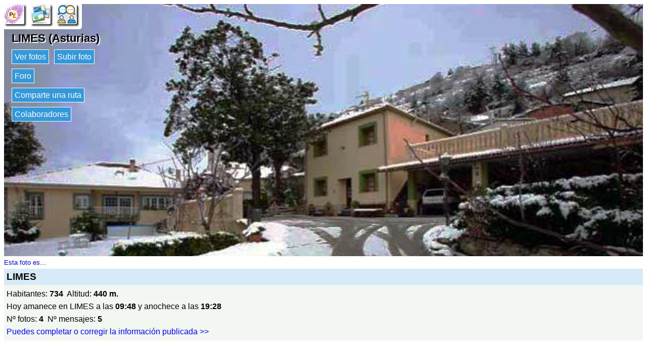

--- FILE ---
content_type: text/html; charset=UTF-8
request_url: https://www.verpueblos.com/asturias/asturias/limes/
body_size: 5358
content:
<!DOCTYPE html>
<html lang="es">
<head>
	<meta charset="UTF-8">
	<link rel="amphtml" href="https://www.verpueblos.com/asturias/asturias/limes/amp">
	<meta name="viewport" content="width=device-width, minimum-scale=1, initial-scale=1.0">
	<meta name='linkatomic-verify-code' content='a9799410268587f6951fd80efa4479f0' />

	<title>LIMES (Asturias)</title>

	<meta name="description" content="LIMES (Asturias, Espa&ntilde;a). Comercios, tiendas, b&uacute;squeda de familiares, paisajes, monumentos, fiestas, costumbres, tradiciones, historia, etc.">
	<meta name="keywords" content="LIMES, Asturias, Espa&ntilde;a, comercios, tiendas, buscar familiares, paisajes, monumentos, fiestas, costumbres, tradiciones, historia">
	<meta name="robots" content="FOLLOW,INDEX">
	<meta name="author" content="Proyectos IP">
	<meta name="copyright" content="Proyectos IP">

	<link rel="shortcut icon" href="/favicon.ico" type="image/x-icon">

	<style>

		#comun_cabecera_titulo h2 {
			font-size: 1.5em;
			font-weight: bold;
			text-shadow: 2px 2px 4px #333;
			margin: 10px 0px 5px 0px;
		}

		#comun_boton_buscar {
			font-size: 1.0em;
		}

		#comun_img_alineada {
			vertical-align: middle;
		}

		#comun_tabla {
			box-shadow: 3px 3px 3px #333;
		}

		#comun_formulario {
			background-color: #FFFFCC;
			border: solid black 1px;
			box-shadow: 3px 3px 3px #333;
			margin: 15px 0px 15px 0px;
			padding: 15px;

		}

		#comun_formulario_tabla {
 			display: table;
 			width: 100%;
		}

		#comun_formulario_fila {
			display: table-row;
		}

		#comun_formulario_texto {
			display: table-cell;
			padding: 5px;
			white-space: nowrap;
		}

		#comun_formulario_campo {
			display: table-cell;
			padding: 5px;
			width: 100%;
		}

		table {font-size: 0.9em; text-align: left}
		input {font-size: 0.9em}
		select {font-size: 0.9em}
		textarea {font-size: 0.9em}
		.tam_2 {font-size: 0.9em}
		.tam_3 {font-size: 1.0em}
		.tam_grande {font-size: 1.4em; line-height: 2.4em;}
		.c1  {color: #FFFFFF; background-color: #348017}
		.c2  {color: #FFFFFF; background-color: #74DF00}
		.c4  {color: #000000; background-color: #9EFA8C}
		.c5  {color: #FFFFFF; background-color: #FF0000}
		.c7  {color: #FFFFFF; background-color: #3333FF}
		.c8  {color: #000000; background-color: #DEE7FF}
		.c10 {color: #348017}
		.c13 {color: #FF0000}
		.cSuper {color: #FFFFFF; background-color: #FF0000}

		.enlaces:link {text-decoration: none; color: #0000FF}
		.enlaces:visited {text-decoration: none; color: #0000FF}
		.enlaces:hover{text-decoration: underline; color: #0000FF}
		.enlaces_:link {text-decoration: underline; color: #0000FF}
		.enlaces_:visited {text-decoration: underline; color: #0000FF}
		.enlaces_:hover{text-decoration: none; color: #0000FF}
		.enlaces2:link {text-decoration: none; color: #FF0000}
		.enlaces2:visited {text-decoration: none; color: #FF0000}
		.enlaces2:hover{text-decoration: underline; color: #FF0000}
		.enlaces3:link {text-decoration: underline; color: #FFFFFF}
		.enlaces3:visited {text-decoration: underline; color: #FFFFFF}
		.enlaces3:hover{text-decoration: none; color: #FFFFFF}
		.enlaces4:link {text-decoration: none; color: #FFFFFF}
		.enlaces4:visited {text-decoration: none; color: #FFFFFF}
		.enlaces4:hover{text-decoration: none; color: #FFFFFF}

		.borde {border:solid #348017 1px}
		.texto {font-size: 0.9em; line-height: 1.5em}
		.texto1 {font-size: 1.0em; line-height: 1.5em}

		.boton_luz {
			font-size: 1.2em;
			padding: 10px 0px;
		}

		.img-fluid{
			padding-right: 5px;
		}

	h1 {
		font-size: 1.2em;
		margin-top: 10px;
		margin-bottom: 0px;
	}

	#barra_botones {
		background-color: white;
		display: inline-block;
		border-radius: 0px 0px 5px;
		padding: 0px 10px 10px 0px;
	}

	#banner_poblacion {
		padding: 20px 0px 0px 0px;
				min-height: 300px;
	}

	#imagen_publicidad {
		max-width: 100%;
	}

	#bloque_quiniela {
		border-radius: 5px;
		box-shadow: 2px 2px 3px #333;
		padding: 5px;
		font-size: 1.2em;
		background-color: #FFF1C4;
		margin-top: 10px;
		margin-bottom: 15px;
	}

	#bloque_quiniela img {
		vertical-align: middle;
	}

	#imagen_solidario {
		width: 40px;
		height: 40px;
		float: left;
		margin: 0px 10px 10px 0px;
	}
	#imagen_cabecera {
		background-image:url(/fotos_originales/2/2/7/00208227.jpg); background-repeat: no-repeat; background-size: cover;
		width: 100%;
		min-height: 450px;
	}

	#imagen_contenido {
		padding-left: 15px;
	}

	.lista_comercios {
		margin-top: 0px;
		margin-bottom: 5px;
	}

	.visitas {
		padding-bottom: 10px;
	}



/* resolucion */
@media (min-width: 1200px)
{
	#imagen_cabecera {
		min-height: 500px;
	}
}

@media (min-width: 1300px)
{
	#imagen_cabecera {
		min-height: 542px;
	}
}

@media (min-width: 1400px)
{
	#imagen_cabecera {
		min-height: 583px;
	}
}

@media (min-width: 1500px)
{
	#imagen_cabecera {
		min-height: 625px;
	}
}

@media (min-width: 1600px)
{
	#imagen_cabecera {
		min-height: 667px;
	}
}

@media (min-width: 1700px)
{
	#imagen_cabecera {
		min-height: 708px;
	}
}

@media (min-width: 1800px)
{
	#imagen_cabecera {
		min-height: 750px;
	}
}

	#imagen_cabecera h1 {
		font-size: 1.4em;
		text-shadow: 2px 2px 1px white;
		margin-top: 5px;
		margin-bottom: 0px;
	}

	#imagen_revista {
		width: 100%;
		height: auto;
		max-width: 344px;
		box-shadow: 3px 3px 4px #333;
 	}

	#caja_atencion
	{
		display: inline-block;
		background-color: #FFFFFF;
		border-radius: 5px;
		box-shadow: 2px 2px 3px #333;
		padding: 0px 3px 3px 3px;
		margin-bottom: 3px;
		text-align: center;
	}

	#enlaces_menu {
		padding-top: 5px;
	}

	#enlace_menu {
		padding: 10px 10px 10px 0px;
	}

	#separador_enlace_menu {
		padding-left: 10px;
	}

	#info_foto {
		padding-top: 5px;
		padding-bottom: 5px;
	}

	#enlace_superior_izqdo {
		padding-bottom: 10px;
		float: left;
	}

	#enlace_superior_decho {
		padding-bottom: 10px;
		float: right;
	}

	#bloque_mapa {
		padding: 15px 0px 5px 0px;
	}

	#bloque_mapa div {
		padding: 3px;
	}

	#rurales div {
		padding: 5px;
	}

	#enlace_rurales {
		font-size: 0.8em;
	}

	#datos_cabecera {
		font-size: 0.8em;
	}

	#mapa {
		width: 512px;
		max-width: 100%;
		height: auto;
		box-shadow: 3px 3px 4px #333;
	}

	#comercio {
		padding-top: 10px;
	}

	.cab_comercios {
		padding-top: 10px;
	}

	#rurales {
		display: inline-block;
		padding: 10px 0px;
	}

	#item_rural {
	}

	#imagen_rural {
		max-width: 120px;
		max-height: 110px;
		box-shadow: 3px 3px 4px #333;
	}

	#informacion h1 {
		font-size: 1.0em;
		font-weight: bold;
		padding-bottom: 10px;
	}

	#informacion #datos {
		padding-left: 5px;
	}

	#informacion article {
		border-radius: 15px;
		border: solid #348017 1px;
		box-shadow: 3px 3px 4px #333;
		margin: 15px 0px 15px 0px;
		padding: 10px;
	}

	#informacion article h2 {
		font-size: 0.9em;
		font-weight: bold;
	}

	#informacion_texto {
		line-height: 1.5em;
		text-align: justify;
	}

	#informacion_situacion {
		background-color: #f9f58b;
	}

	#informacion_ayuntamiento {
		background-color: #fac898;
	}

	#informacion_monumentos {
		background-color: #fcb0b2;
	}

	#informacion_fiestas {
		background-color: #fa8ce4;
	}

	#informacion_costumbres {
		background-color: #8cfaca;
	}

	#informacion_historia {
		background-color: #8cd5fa;
	}

	#informacion_turismo {
		background-color: #9efa8c;
	}

	#informacion_ruta {
		padding-left: 5px;
	}


	#hoteles h2 {
		font-size: 1.0em;
		font-weight: bold;
	}

	#poblacion_cercana {
 		float:left;
 		width:300px;
 		padding:5px;
 	}

	#ruta_cercana {
 		float:left;
 		padding:10px;
 	}

 	#comparte {
 		padding:10px;
 	}

	#imagen_relacionada_izq {
		max-width: 150px;
		max-height: 110px;
		float: left;
		margin: 0px 10px 10px 0px;
		box-shadow: 3px 3px 4px #333;
	}

	#imagen_relacionada_dch {
		max-width: 150px;
		max-height: 110px;
		float: right;
		margin: 0px 0px 10px 10px;
		box-shadow: 3px 3px 4px #333;
	}


@media (min-width: 1070px) and (max-width: 1219px)
{
	#rurales {
		display: block;
	}

	#item_rural {
		display: inline-block;
	}
}

@media (min-width: 940px) and (max-width: 1069px)
{
	#rurales {
		display: block;
	}

	#item_rural {
		display: inline-block;
	}
}

@media (min-width: 900px) and (max-width: 939px)
{
	#rurales {
		display: block;
	}

	#item_rural {
		display: inline-block;
	}
}

@media (min-width: 860px) and (max-width: 899px)
{
	#rurales {
		display: block;
	}

	#item_rural {
		display: inline-block;
	}
}

@media (min-width: 745px) and (max-width: 859px)
{
	#rurales {
		display: block;
	}

	#item_rural {
		display: inline-block;
	}
}


@media (min-width: 705px) and (max-width: 744px)
{
	#rurales {
		display: block;
	}

	#item_rural {
		display: inline-block;
	}
}


@media (max-width: 704px)
{
	#rurales {
		display: block;
	}

	#item_rural {
		display: inline-block;
	}
}

.inmobiliaria {
	width: 378px;
	max-width: 100%;
}

	#comercio_muestra {
		padding-top: 5px;
		padding-bottom: 10px;
	}

	.comercio_imagen {
	/*
		max-width: 150px;
		max-height: 150px;
	*/
		float: left;
		margin: 0px 10px 10px 0px;
		box-shadow: 3px 3px 4px #333;
	}

	.comercio_oferta {
	/*
		max-width: 150px;
		max-height: 150px;
	*/
		float: left;
		margin: 0px 10px 10px 0px;
	}

	#comercio_cabecera {
		padding-bottom: 5px;
	}

	#comercio_nombre {
		padding-bottom: 10px;
	}

	.usuarios_conectados {
		padding-top: 10px;
		padding-bottom: 5px;
	}

	#imagen_solidario {
		width: 40px;
		height: 40px;
		float: left;
		margin: 0px 10px 10px 0px;
	}

	.recomendado {
		position: absolute;
		left: 5px;
		text-align: center;
	}

	.recomendado1 {
		position: absolute;
		left: 10px;
	}

	.patrocinate {
		position: absolute;
		right: 5px;
	}

	.patrocinio {
		position: relative;
		display: inline-block;
		padding-top: 10px;
		padding-bottom: 10px;
	}

	.desplazamiento {
		position: relative;
		top: -5px;
	}

	.destacado {
		position: relative;
		top: -8px;
		display: inline-block;
		background-color: #FFFFAD;
		padding: 3px;
		border: solid black 1px;
		border-radius: 5px;
	}

	.gana {
		padding-bottom: 15px;
	}

	#foto_simple {
		float: left;
		height: 200px;
		width: 150px;
		padding: 5px;
	}

	#imagen_simple {
		max-height: 125px;
		max-width: 150px;
		margin-bottom: 5px;
		box-shadow: 3px 3px 4px #333;
	}

	#imagen_simple_sin {
		max-height: 125px;
		max-width: 150px;
		margin-bottom: 5px;
	}

	#texto_simple {
		font-size: 1.2em;
	}

body {
	font-family: sans-serif, verdana, arial;
	font-size: 10pt;
	}


h1 {
	margin: 0px;
}

h2 {
	margin: 0px;
}


.cm_buscador {
	background-color: #FFFFCC;
	border: solid black 1px;
	box-shadow: 3px 3px 3px #333;
	margin: 5px 0px 5px 0px;
	padding: 5px;
}


.cm_tam1 {font-size: 0.8em}
.cm_tam2 {font-size: 0.9em}
.cm_tam3 {font-size: 1.0em}
.cm_tam4 {font-size: 1.2em}
.cm_tam5 {font-size: 1.4em}

.cm_texto {text-align: justify; font-style: italic; line-height: 1.5em;}
.cm_texto0 {font-size: 0.9em; line-height: 1.5em}
.cm_texto1 {font-size: 1.0em; line-height: 1.6em}
.cm_texto2 {font-size: 1.1em; line-height: 1.7em}
.cm_texto3 {font-size: 1.2em; line-height: 1.8em}


.cm_centrado_vertical {
	vertical-align: middle;
}


.cm_caja {
	background-color: #d6eaf8;
	padding: 5px;
}

.cm_caja_contenido {
	background-color: #F3F7F1;
	padding: 5px;
}

.cm_izqda {
	float: left;
}

.cm_decha {
	float: right;
}

.cm_anular_flotante {
	clear: both;
}

.cm_destacado {
	background-color: #FFFFCC;
	padding: 5px;
}

.cm_destacado1 {
	background-color: #FFFFCC;
	padding: 5px;
	border: solid black 1px;
}

.cm_destacado2 {
	color: white;
	background-color: #0000ff;
	padding: 5px;
}

.cm_relieve {
	box-shadow: 3px 3px 3px #333;
}

.cm_imagen_ancho {
	max-width: 100%;
}

.cm_galeria {
}

.cm_galeria_item {
	width: 150px;
	height: 200px;
	padding-right: 10px;
	padding-bottom: 10px;
	float: left;
}

.cm_galeria_imagen {
	max-width: 100%;
	max-height: 100%;
}

.cm_img_150 {
	max-width: 150px;
	max-height: 150px;
}

.cm_menu {
}

.cm_menu_cabecera {
	padding: 5px;
	background-color: #d6eaf8;
	border: solid white 2px;
	font-weight: bold;
}

.cm_enlaces_selec {
	box-sizing:border-box;
	width: 100%;
	float: left;
	padding: 5px;
	color: #000000;
	background-color: #d6eaf8;
	text-decoration: none;
	border: solid white 2px;
}
.cm_enlaces_selec:hover{text-decoration: underline;}

.cm_enlaces_nosel {
	box-sizing:border-box;
	width: 100%;
	float: left;
	padding: 5px;
	color: #FFFFFF;
	background-color: #3498db;
	text-decoration: none;
	border: solid white 2px;
}
.cm_enlaces_nosel:hover{color: #000000; background-color: #d6eaf8;}


.cm_enlace_destacado {
	text-decoration: none;
	padding: 5px;
	border: solid black 1px;
}
.cm_enlace_destacado:link {color: #FFFFFF; background-color: #3498db;}
.cm_enlace_destacado:visited {color: #FFFFFF; background-color: #3498db;}
.cm_enlace_destacado:hover{color: #000000; background-color: #FFFFFF;}


.cm_enlace_destacado2 {
	text-decoration: none;
	padding: 5px;
	border: solid black 1px;
}
.cm_enlace_destacado2:link {color: white; background-color: #FF0000;}
.cm_enlace_destacado2:visited {color: white; background-color: #FF0000;}
.cm_enlace_destacado2:hover{color: #000000; background-color: #FFFFFF;}


.cm_enlace_superpuesto {
	text-decoration: none;
	padding: 5px;
	border: solid white 1px;
}
.cm_enlace_superpuesto:link {color: #FFFFFF; background-color: #3498db;}
.cm_enlace_superpuesto:visited {color: #FFFFFF; background-color: #3498db;}
.cm_enlace_superpuesto:hover{color: #000000; background-color: #FFFFFF; font-weight: bold; border: solid black 1px;}


#comun_boton_relieve {
	max-width: 33px;
	max-height: 33px;
	border-radius: 3px;
	box-shadow: 3px 3px 3px #333;
	vertical-align: middle;
}

#comun_boton_pulsado {
	max-width: 33px;
	max-height: 33px;
	border-radius: 3px;
	vertical-align: middle;
}

#comun_luz_sup {
	color: #2EABDA;
	padding: 2px;
	margin-bottom: 10px;
}

#comun_luz_inf {
	background-color: #082D53;
	color: white;
	padding: 2px;
}



/* resolucion */
@media (max-width: 340px)
{
	.cm_galeria_item {
		width: 127px;
		height: 170px;
	}

	.cm_img_150 {
		max-width: 127px;
		max-height: 127px;
	}
}

@media (min-width: 300px)
{
	.cm_enlaces_selec {
		width: 50%;
	}
	.cm_enlaces_nosel {
		width: 50%;
	}
	
	
	#comun_boton_relieve {
		max-width: 40px;
		max-height: 40px;
	}
	
	#comun_boton_pulsado {
		max-width: 40px;
		max-height: 40px;
	}
}

@media (min-width: 500px)
{
	.cm_enlaces_selec {
		width: 33%;
	}
	.cm_enlaces_nosel {
		width: 33%;
	}
}

@media (min-width: 700px)
{
	.cm_enlaces_selec {
		width: 25%;
	}
	.cm_enlaces_nosel {
		width: 25%;
	}

}

@media (min-width: 1100px)
{
	.cm_enlaces_selec {
		width: 12%;
	}
	.cm_enlaces_nosel {
		width: 12%;
	}

}

@media (min-width: 1200px)
{
	body {
		font-size: 12pt;
	}

	.cm_galeria_item {
		width: 172px;
		height: 229px;
	}

	.cm_img_150 {
		max-width: 172px;
		max-height: 172px;
	}
}

@media (min-width: 1400px)
{
	body {
		font-size: 13pt;
	}

	.cm_galeria_item {
		width: 187px;
		height: 250px;
	}

	.cm_img_150 {
		max-width: 187px;
		max-height: 187px;
	}
}

@media (min-width: 1600px)
{
	body {
		font-size: 14pt;
	}

	.cm_galeria_item {
		width: 217px;
		height: 290px;
	}

	.cm_img_150 {
		max-width: 217px;
		max-height: 217px;
	}
}

@media (min-width: 1800px)
{
	body {
		font-size: 15pt;
	}

	.cm_galeria_item {
		width: 262px;
		height: 350px;
	}

	.cm_img_150 {
		max-width: 262px;
		max-height: 262px;
	}
}
.cm_galeria_imagen {
	max-height: 70%;
}
	</style>

<meta property="og:type" content="article">
<meta property="og:site_name" content="Pueblos de España">
<meta property="og:image" content="https://www.verpueblos.com/fotos_originales/2/2/7/00208227.jpg">

<script type="application/ld+json">
{
  "@context": "http://schema.org",
  "@type": "City",
  "name": "LIMES",
  "description": "LIMES (Asturias, Asturias)",
  "image": "https://www.verpueblos.com/fotos_originales/2/2/7/00208227.jpg",
  "url": "https://www.verpueblos.com/asturias/asturias/limes/",
  "hasMap": "https://www.verpueblos.com/asturias/asturias/limes/mapa/",
  "containedInPlace": {
  	  "@type": "State",
  	  "name": "Asturias",
  	  "description": "Asturias (Asturias)",
  	  "url": "https://www.verpueblos.com/asturias/asturias/"
  	}
}
</script>
	<script async src="https://pagead2.googlesyndication.com/pagead/js/adsbygoogle.js?client=ca-pub-1964679317820622"
     crossorigin="anonymous"></script>
	<!-- Global site tag (gtag.js) - Google Analytics -->
	<script async src="https://www.googletagmanager.com/gtag/js?id=G-SGLHM9G1ZY"></script>
	<script>
	  window.dataLayer = window.dataLayer || [];
	  function gtag(){dataLayer.push(arguments);}
	  gtag('js', new Date());

	  gtag('config', 'G-SGLHM9G1ZY');
	</script>


</head>
<body>
	<script>window.pushMST_config={"vapidPK":"BMMJ5cBC93qaeK0M6F0xdiGMRO9Pba_-97TZ1kfWnl9Ne-vIKbnnVxEo6vYW3cZCZ--gdq5nlzi1SEG-P4O0SIk","enableOverlay":true,"swPath":"/sw.js","i18n":{}};
	  var pushmasterTag = document.createElement('script');
	  pushmasterTag.src = "https://cdn.pushmaster-cdn.xyz/scripts/publishers/620a2d66ae2c070009b91276/SDK.js";
	  pushmasterTag.setAttribute('defer','');

	  var firstScriptTag = document.getElementsByTagName('script')[0];
	  firstScriptTag.parentNode.insertBefore(pushmasterTag, firstScriptTag);
	</script>
<section>
<div id="imagen_cabecera">
	<nav id="barra_botones">
		<a href="/" title="Pueblos de España"><img id="comun_boton_relieve" src="/img/pueblos_espana.png" height="40" width="40"></a>&nbsp;&nbsp;
		<a href="/asturias/asturias/limes/galeria-fotografica/" title="Ir al album de fotos de LIMES"><img id="comun_boton_relieve" src="/img/album_de_fotos.jpg" width="40" height="40"></a>&nbsp;&nbsp;
		<a href="/asturias/asturias/limes/foro/" title="Ir a al foro de LIMES"><img id="comun_boton_relieve" src="/img/foro_dialogo.png" width="40" height="40"></a>
	</nav>
	<div id="imagen_contenido">
		<h1>LIMES (Asturias)</h1>
		<div id="enlaces_menu">
			<nav id="enlace_menu">
				<a class="cm_enlace_superpuesto" href="/asturias/asturias/limes/galeria-fotografica/">Ver fotos</a><span id="separador_enlace_menu"></span><a class="cm_enlace_superpuesto" href="/asturias/asturias/limes/poner-foto/" rel="nofollow">Subir foto</a>
			</nav>
			<nav id="enlace_menu">
				<a class="cm_enlace_superpuesto" href="/asturias/asturias/limes/foro/">Foro</a>
			</nav>
			<nav id="enlace_menu">
					<a class="cm_enlace_superpuesto" href="/asturias/asturias/limes/ruta/" rel="nofollow">Comparte una ruta</a>
				</nav>
				<nav id="enlace_menu">
				<a class="cm_enlace_superpuesto" href="/asturias/asturias/limes/usuarios/">Colaboradores</a>
			</nav>
			</div>
	</div>
</div>
<aside id="info_foto" class="cm_tam1">
	<a href="/asturias/asturias/limes/foto/208227/" title="La Pomarada" class="enlaces">Esta foto es...</a>
</aside>
<div class="cm_caja">
	<h1>LIMES</h1>
</div>

<div class="cm_caja_contenido cm_texto1">
		Habitantes:&nbsp;<b>734</b>&nbsp;
		Altitud:&nbsp;<b>440 m.</b>&nbsp;
	<br>
	Hoy amanece en LIMES a las <b>09:48</b> y anochece a las <b>19:28</b>
	<br>
		N&ordm;&nbsp;fotos:&nbsp;<b>4</b>&nbsp;
		N&ordm;&nbsp;mensajes:&nbsp;<b>5</b>&nbsp;
	<br>
	<a href="/asturias/asturias/limes/actualizar-informacion/" rel="nofollow" class="enlaces">Puedes completar o corregir la informaci&oacute;n publicada >></a>
</div>
<br>
	<br>
<div id="ver_rutas">
<br>
	<nav id="poblaciones">
		<div class="cm_caja">
			<b>Rutas o sitios a visitar en LIMES:</b>
		</div>
		<div class="cm_caja_contenido">
			<div class="cm_anular_flotante"></div>
			<div id="comparte">
				<a href="/asturias/asturias/limes/ruta/" rel="nofollow" class="enlaces">Comparte una ruta que se pueda hacer en LIMES >></a>
			</div>
		</div>
	</nav>
</div>
<br>
	<nav id="poblaciones">
		<div class="cm_caja">
			<b>Poblaciones cercanas a LIMES que puedes visitar:</b>
		</div>
		<div class="cm_caja_contenido">
				<div id="poblacion_cercana">
				<a href="/asturias/asturias/las+mestas/" class="enlaces" title="LAS MESTAS (Asturias)">LAS MESTAS</a>
			</div>
				<div id="poblacion_cercana">
				<a href="/asturias/asturias/cangas+del+narcea/" class="enlaces" title="CANGAS DEL NARCEA (Asturias)">CANGAS DEL NARCEA</a>
			</div>
				<div id="poblacion_cercana">
				<a href="/asturias/asturias/villategil/" class="enlaces" title="VILLATEGIL (Asturias)">VILLATEGIL</a>
			</div>
				<div id="poblacion_cercana">
				<a href="/asturias/asturias/llano/" class="enlaces" title="LLANO (Asturias)">LLANO</a>
			</div>
				<div id="poblacion_cercana">
				<a href="/asturias/asturias/corias+%282%29/" class="enlaces" title="CORIAS (2) (Asturias)">CORIAS (2)</a>
			</div>
				<div id="poblacion_cercana">
				<a href="/asturias/asturias/coto/" class="enlaces" title="COTO (Asturias)">COTO</a>
			</div>
				<div id="poblacion_cercana">
				<a href="/asturias/asturias/villajimada/" class="enlaces" title="VILLAJIMADA (Asturias)">VILLAJIMADA</a>
			</div>
				<div id="poblacion_cercana">
				<a href="/asturias/asturias/la+regla/" class="enlaces" title="LA REGLA (Asturias)">LA REGLA</a>
			</div>
				<div id="poblacion_cercana">
				<a href="/asturias/asturias/bimeda/" class="enlaces" title="BIMEDA (Asturias)">BIMEDA</a>
			</div>
				<div id="poblacion_cercana">
				<a href="/asturias/asturias/carballo/" class="enlaces" title="CARBALLO (Asturias)">CARBALLO</a>
			</div>
				<div id="poblacion_cercana">
				<a href="/asturias/asturias/cibuyo/" class="enlaces" title="CIBUYO (Asturias)">CIBUYO</a>
			</div>
				<div id="poblacion_cercana">
				<a href="/asturias/asturias/las+tiendas/" class="enlaces" title="LAS TIENDAS (Asturias)">LAS TIENDAS</a>
			</div>
				<div id="poblacion_cercana">
				<a href="/asturias/asturias/trones/" class="enlaces" title="TRONES (Asturias)">TRONES</a>
			</div>
				<div id="poblacion_cercana">
				<a href="/asturias/asturias/biescas/" class="enlaces" title="BIESCAS (Asturias)">BIESCAS</a>
			</div>
				<div id="poblacion_cercana">
				<a href="/asturias/asturias/la+nisal/" class="enlaces" title="LA NISAL (Asturias)">LA NISAL</a>
			</div>
				<div id="poblacion_cercana">
				<a href="/asturias/asturias/linares+%28allande%29/" class="enlaces" title="LINARES (ALLANDE) (Asturias)">LINARES (ALLANDE)</a>
			</div>
				<div id="poblacion_cercana">
				<a href="/asturias/asturias/villacibran/" class="enlaces" title="VILLACIBRAN (Asturias)">VILLACIBRAN</a>
			</div>
				<div id="poblacion_cercana">
				<a href="/asturias/asturias/tebongo/" class="enlaces" title="TEBONGO (Asturias)">TEBONGO</a>
			</div>
				<div id="poblacion_cercana">
				<a href="/asturias/asturias/irrondo+de+besullo/" class="enlaces" title="IRRONDO DE BESULLO (Asturias)">IRRONDO DE BESULLO</a>
			</div>
				<div id="poblacion_cercana">
				<a href="/asturias/asturias/robledo+de+tainas/" class="enlaces" title="ROBLEDO DE TAINAS (Asturias)">ROBLEDO DE TAINAS</a>
			</div>
				<div class="cm_anular_flotante"></div>
		</div>
	</nav>
	</section>
<script async type="text/javascript">
	setInterval(function() {Traslacion()}, 100);

	var desplazamiento = 0; var sentido = 1;
	function Traslacion()
	{
		desplazamiento += sentido;
		if (desplazamiento > 10)
			sentido = -1;
		else if (desplazamiento < 1)
			sentido = 1;
		document.getElementById('img_recomendado').style.transform='translate(' + desplazamiento + 'px, ' + desplazamiento + 'px)';
	}
</script>
	<br>
	<aside id="comun_luz_sup" class="cm_texto2">
		<a href="https://www.elespanol.com/" class="enlaces" target="_blank" rel="nofollow"><b>Noticias de España</b></a>
	</aside>
	<br><br><br><br><br><br>
</body>
</html>


--- FILE ---
content_type: text/html; charset=utf-8
request_url: https://www.google.com/recaptcha/api2/aframe
body_size: 215
content:
<!DOCTYPE HTML><html><head><meta http-equiv="content-type" content="text/html; charset=UTF-8"></head><body><script nonce="HGQ-S2OyEyKgqxF518ABFA">/** Anti-fraud and anti-abuse applications only. See google.com/recaptcha */ try{var clients={'sodar':'https://pagead2.googlesyndication.com/pagead/sodar?'};window.addEventListener("message",function(a){try{if(a.source===window.parent){var b=JSON.parse(a.data);var c=clients[b['id']];if(c){var d=document.createElement('img');d.src=c+b['params']+'&rc='+(localStorage.getItem("rc::a")?sessionStorage.getItem("rc::b"):"");window.document.body.appendChild(d);sessionStorage.setItem("rc::e",parseInt(sessionStorage.getItem("rc::e")||0)+1);localStorage.setItem("rc::h",'1769317635868');}}}catch(b){}});window.parent.postMessage("_grecaptcha_ready", "*");}catch(b){}</script></body></html>